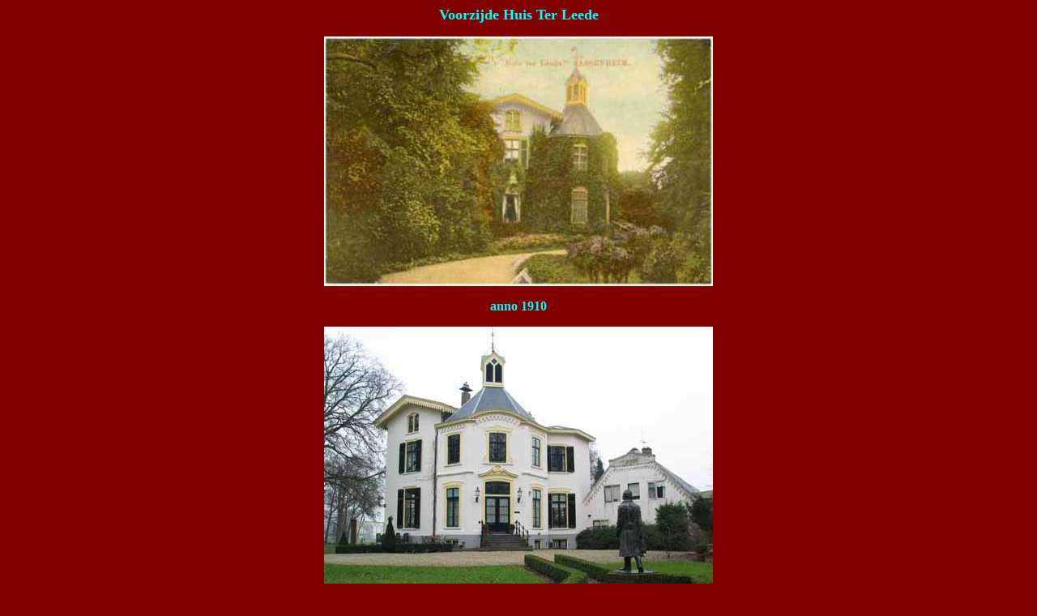

--- FILE ---
content_type: text/html
request_url: https://kasteleninzuidholland.nl/Fotopages/ter%20Leede-Sas.htm
body_size: 724
content:
<html>

<head>
<meta http-equiv="Content-Language" content="en-us">
<meta http-equiv="Content-Type" content="text/html; charset=windows-1252">
<meta name="GENERATOR" content="Microsoft FrontPage 6.0">
<meta name="ProgId" content="FrontPage.Editor.Document">
<title>Ter Leede</title>
<STYLE type="text/css">
<!--

BODY     { scrollbar-arrow-color: #000000; scrollbar-base-color: #ECFFFF; scrollbar-face-color: #ECFFFF; scrollbar-track-color: #ECFFFF  }
a:v:hover  { color: #0000ff; text-decoration: underline }

-->
</STYLE>

<SCRIPT LANGUAGE="JAVASCRIPT" TYPE="TEXT/JAVASCRIPT">
<!--

var sorry="Copyright Kastelen in Zuid-Holland" 
function click(e) {
	if (document.all) {
		if (event.button == 2) {
			alert(sorry);
			return false;
		}
	}
	if (document.layers) {
		if (e.which == 3) {
			alert(sorry);
			return false;
		}
	}
}
if (document.layers) {
	document.captureEvents(Event.MOUSEDOWN);
}
document.onmousedown=click;

//-->
</SCRIPT>

</head>
<body bgproperties="fixed" bgcolor="#800000" text="#00FFFF" link="#FFFF00">

<p align="center">
<b><font face="Verdana" size="4">Voorzijde Huis Ter Leede</font></b></p>
<p align="center">
<img border="0" src="foto/ter%20leede-1910.jpg" width="480" height="308"></p>
<p align="center">
<b><font face="Verdana">anno 1910</font></b></p>
<p align="center">
<img border="0" src="foto/ter%20leede.jpg" width="480" height="360"></p>
<p align="center" style="line-height: 150%; margin-top: 0; margin-bottom: 0"><b>
<font face="Verdana" size="4">Huis</font></b><font color="#00FFFF" size="4" face="Verdana"><b> 
Ter Leede in 2003</b></font></p>
<p align="center" style="line-height: 150%; margin-top: 0; margin-bottom: 0">&nbsp;</p>
<p align="center" style="line-height: 150%; margin-top: 0; margin-bottom: 0"><b>
<font face="Verdana">Bij de herbouw werd een monumentale, torenachtige </font>
</b></p>
<p align="center" style="line-height: 150%; margin-top: 0; margin-bottom: 0"><b>
<font face="Verdana">vestibule op veelhoekige grondslag toegevoegd.</font></b></p>

<p align="center" style="line-height: 150%; margin-top: 0; margin-bottom: 0">&nbsp;</p>
<p align="center" style="line-height: 150%; margin-top: 0; margin-bottom: 0">
<a href="http://community.webshots.com/user/kastelein" target="_blank">
<font color="#00FFFF" face="Verdana" size="3">Foto:
A. Speelman</font></a></p>

<p align="center">&nbsp;</p>

</body>
</html>
